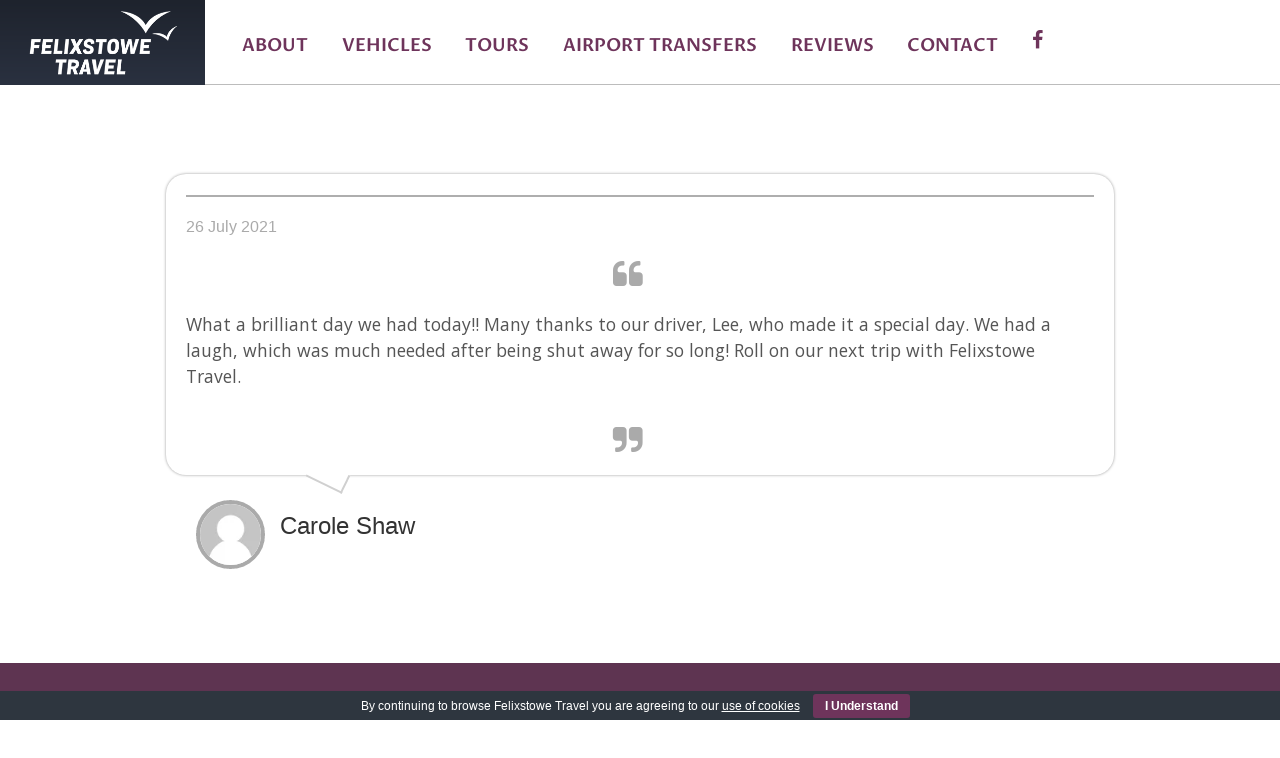

--- FILE ---
content_type: text/html; charset=UTF-8
request_url: https://felixstowetravel.com/testimonial/a-brilliant-day-at-downton-abbey/
body_size: 15584
content:
<!DOCTYPE html>
<html lang="en-GB">
<head>
	<meta charset="UTF-8">
	<link rel="profile" href="http://gmpg.org/xfn/11">	
	<meta name="viewport" content="width=device-width, initial-scale=1, shrink-to-fit=no">
	
	<link rel="apple-touch-icon" sizes="57x57" href="https://felixstowetravel.com/wp-content/themes/felixstowetravel-web/src/images/icons/apple-icon-57x57.png">
		<link rel="apple-touch-icon" sizes="60x60" href="https://felixstowetravel.com/wp-content/themes/felixstowetravel-web/src/images/icons/apple-icon-60x60.png">
		<link rel="apple-touch-icon" sizes="72x72" href="https://felixstowetravel.com/wp-content/themes/felixstowetravel-web/src/images/icons/apple-icon-72x72.png">
		<link rel="apple-touch-icon" sizes="76x76" href="https://felixstowetravel.com/wp-content/themes/felixstowetravel-web/src/images/icons/apple-icon-76x76.png">
		<link rel="apple-touch-icon" sizes="114x114" href="https://felixstowetravel.com/wp-content/themes/felixstowetravel-web/src/images/icons/apple-icon-114x114.png">
		<link rel="apple-touch-icon" sizes="120x120" href="https://felixstowetravel.com/wp-content/themes/felixstowetravel-web/src/images/icons/apple-icon-120x120.png">
		<link rel="apple-touch-icon" sizes="144x144" href="https://felixstowetravel.com/wp-content/themes/felixstowetravel-web/src/images/icons/apple-icon-144x144.png">
		<link rel="apple-touch-icon" sizes="152x152" href="https://felixstowetravel.com/wp-content/themes/felixstowetravel-web/src/images/icons/apple-icon-152x152.png">
		<link rel="apple-touch-icon" sizes="180x180" href="https://felixstowetravel.com/wp-content/themes/felixstowetravel-web/src/images/icons/apple-icon-180x180.png">
		<link rel="icon" type="image/png" sizes="192x192"  href="https://felixstowetravel.com/wp-content/themes/felixstowetravel-web/src/images/icons/android-icon-192x192.png">
		<link rel="icon" type="image/png" sizes="32x32" href="https://felixstowetravel.com/wp-content/themes/felixstowetravel-web/src/images/icons/favicon-32x32.png">
		<link rel="icon" type="image/png" sizes="96x96" href="https://felixstowetravel.com/wp-content/themes/felixstowetravel-web/src/images/icons/favicon-96x96.png">
		<link rel="icon" type="image/png" sizes="16x16" href="https://felixstowetravel.com/wp-content/themes/felixstowetravel-web/src/images/icons/favicon-16x16.png">
		<link rel="manifest" href="https://felixstowetravel.com/wp-content/themes/felixstowetravel-web/src/images/icons/manifest.json">
		<meta name="msapplication-TileColor" content="#000000">
		<meta name="msapplication-TileImage" content="https://felixstowetravel.com/wp-content/themes/felixstowetravel-web/src/images/icons/ms-icon-144x144.png">
		<meta name="theme-color" content="#000000">
	
	
	<link href="https://fonts.googleapis.com/css2?family=Open+Sans:wght@400;700&display=swap" rel="stylesheet">
	<link href="https://fonts.googleapis.com/css2?family=Proza+Libre:ital,wght@0,600;1,600;1,700&display=swap" rel="stylesheet">
	
	<script src="https://kit.fontawesome.com/f5eb5a5d07.js" crossorigin="anonymous"></script>
	
	<!-- Google Tag Manager -->
	<script>(function(w,d,s,l,i){w[l]=w[l]||[];w[l].push({'gtm.start':
	new Date().getTime(),event:'gtm.js'});var f=d.getElementsByTagName(s)[0],
	j=d.createElement(s),dl=l!='dataLayer'?'&l='+l:'';j.async=true;j.src=
	'https://www.googletagmanager.com/gtm.js?id='+i+dl;f.parentNode.insertBefore(j,f);
	})(window,document,'script','dataLayer','GTM-N39N3T9');</script>
	<!-- End Google Tag Manager -->
	
	<script data-cfasync="false" data-no-defer="1" data-no-minify="1" data-no-optimize="1">var ewww_webp_supported=!1;function check_webp_feature(A,e){var w;e=void 0!==e?e:function(){},ewww_webp_supported?e(ewww_webp_supported):((w=new Image).onload=function(){ewww_webp_supported=0<w.width&&0<w.height,e&&e(ewww_webp_supported)},w.onerror=function(){e&&e(!1)},w.src="data:image/webp;base64,"+{alpha:"UklGRkoAAABXRUJQVlA4WAoAAAAQAAAAAAAAAAAAQUxQSAwAAAARBxAR/Q9ERP8DAABWUDggGAAAABQBAJ0BKgEAAQAAAP4AAA3AAP7mtQAAAA=="}[A])}check_webp_feature("alpha");</script><script data-cfasync="false" data-no-defer="1" data-no-minify="1" data-no-optimize="1">var Arrive=function(c,w){"use strict";if(c.MutationObserver&&"undefined"!=typeof HTMLElement){var r,a=0,u=(r=HTMLElement.prototype.matches||HTMLElement.prototype.webkitMatchesSelector||HTMLElement.prototype.mozMatchesSelector||HTMLElement.prototype.msMatchesSelector,{matchesSelector:function(e,t){return e instanceof HTMLElement&&r.call(e,t)},addMethod:function(e,t,r){var a=e[t];e[t]=function(){return r.length==arguments.length?r.apply(this,arguments):"function"==typeof a?a.apply(this,arguments):void 0}},callCallbacks:function(e,t){t&&t.options.onceOnly&&1==t.firedElems.length&&(e=[e[0]]);for(var r,a=0;r=e[a];a++)r&&r.callback&&r.callback.call(r.elem,r.elem);t&&t.options.onceOnly&&1==t.firedElems.length&&t.me.unbindEventWithSelectorAndCallback.call(t.target,t.selector,t.callback)},checkChildNodesRecursively:function(e,t,r,a){for(var i,n=0;i=e[n];n++)r(i,t,a)&&a.push({callback:t.callback,elem:i}),0<i.childNodes.length&&u.checkChildNodesRecursively(i.childNodes,t,r,a)},mergeArrays:function(e,t){var r,a={};for(r in e)e.hasOwnProperty(r)&&(a[r]=e[r]);for(r in t)t.hasOwnProperty(r)&&(a[r]=t[r]);return a},toElementsArray:function(e){return e=void 0!==e&&("number"!=typeof e.length||e===c)?[e]:e}}),e=(l.prototype.addEvent=function(e,t,r,a){a={target:e,selector:t,options:r,callback:a,firedElems:[]};return this._beforeAdding&&this._beforeAdding(a),this._eventsBucket.push(a),a},l.prototype.removeEvent=function(e){for(var t,r=this._eventsBucket.length-1;t=this._eventsBucket[r];r--)e(t)&&(this._beforeRemoving&&this._beforeRemoving(t),(t=this._eventsBucket.splice(r,1))&&t.length&&(t[0].callback=null))},l.prototype.beforeAdding=function(e){this._beforeAdding=e},l.prototype.beforeRemoving=function(e){this._beforeRemoving=e},l),t=function(i,n){var o=new e,l=this,s={fireOnAttributesModification:!1};return o.beforeAdding(function(t){var e=t.target;e!==c.document&&e!==c||(e=document.getElementsByTagName("html")[0]);var r=new MutationObserver(function(e){n.call(this,e,t)}),a=i(t.options);r.observe(e,a),t.observer=r,t.me=l}),o.beforeRemoving(function(e){e.observer.disconnect()}),this.bindEvent=function(e,t,r){t=u.mergeArrays(s,t);for(var a=u.toElementsArray(this),i=0;i<a.length;i++)o.addEvent(a[i],e,t,r)},this.unbindEvent=function(){var r=u.toElementsArray(this);o.removeEvent(function(e){for(var t=0;t<r.length;t++)if(this===w||e.target===r[t])return!0;return!1})},this.unbindEventWithSelectorOrCallback=function(r){var a=u.toElementsArray(this),i=r,e="function"==typeof r?function(e){for(var t=0;t<a.length;t++)if((this===w||e.target===a[t])&&e.callback===i)return!0;return!1}:function(e){for(var t=0;t<a.length;t++)if((this===w||e.target===a[t])&&e.selector===r)return!0;return!1};o.removeEvent(e)},this.unbindEventWithSelectorAndCallback=function(r,a){var i=u.toElementsArray(this);o.removeEvent(function(e){for(var t=0;t<i.length;t++)if((this===w||e.target===i[t])&&e.selector===r&&e.callback===a)return!0;return!1})},this},i=new function(){var s={fireOnAttributesModification:!1,onceOnly:!1,existing:!1};function n(e,t,r){return!(!u.matchesSelector(e,t.selector)||(e._id===w&&(e._id=a++),-1!=t.firedElems.indexOf(e._id)))&&(t.firedElems.push(e._id),!0)}var c=(i=new t(function(e){var t={attributes:!1,childList:!0,subtree:!0};return e.fireOnAttributesModification&&(t.attributes=!0),t},function(e,i){e.forEach(function(e){var t=e.addedNodes,r=e.target,a=[];null!==t&&0<t.length?u.checkChildNodesRecursively(t,i,n,a):"attributes"===e.type&&n(r,i)&&a.push({callback:i.callback,elem:r}),u.callCallbacks(a,i)})})).bindEvent;return i.bindEvent=function(e,t,r){t=void 0===r?(r=t,s):u.mergeArrays(s,t);var a=u.toElementsArray(this);if(t.existing){for(var i=[],n=0;n<a.length;n++)for(var o=a[n].querySelectorAll(e),l=0;l<o.length;l++)i.push({callback:r,elem:o[l]});if(t.onceOnly&&i.length)return r.call(i[0].elem,i[0].elem);setTimeout(u.callCallbacks,1,i)}c.call(this,e,t,r)},i},o=new function(){var a={};function i(e,t){return u.matchesSelector(e,t.selector)}var n=(o=new t(function(){return{childList:!0,subtree:!0}},function(e,r){e.forEach(function(e){var t=e.removedNodes,e=[];null!==t&&0<t.length&&u.checkChildNodesRecursively(t,r,i,e),u.callCallbacks(e,r)})})).bindEvent;return o.bindEvent=function(e,t,r){t=void 0===r?(r=t,a):u.mergeArrays(a,t),n.call(this,e,t,r)},o};d(HTMLElement.prototype),d(NodeList.prototype),d(HTMLCollection.prototype),d(HTMLDocument.prototype),d(Window.prototype);var n={};return s(i,n,"unbindAllArrive"),s(o,n,"unbindAllLeave"),n}function l(){this._eventsBucket=[],this._beforeAdding=null,this._beforeRemoving=null}function s(e,t,r){u.addMethod(t,r,e.unbindEvent),u.addMethod(t,r,e.unbindEventWithSelectorOrCallback),u.addMethod(t,r,e.unbindEventWithSelectorAndCallback)}function d(e){e.arrive=i.bindEvent,s(i,e,"unbindArrive"),e.leave=o.bindEvent,s(o,e,"unbindLeave")}}(window,void 0),ewww_webp_supported=!1;function check_webp_feature(e,t){var r;ewww_webp_supported?t(ewww_webp_supported):((r=new Image).onload=function(){ewww_webp_supported=0<r.width&&0<r.height,t(ewww_webp_supported)},r.onerror=function(){t(!1)},r.src="data:image/webp;base64,"+{alpha:"UklGRkoAAABXRUJQVlA4WAoAAAAQAAAAAAAAAAAAQUxQSAwAAAARBxAR/Q9ERP8DAABWUDggGAAAABQBAJ0BKgEAAQAAAP4AAA3AAP7mtQAAAA==",animation:"UklGRlIAAABXRUJQVlA4WAoAAAASAAAAAAAAAAAAQU5JTQYAAAD/////AABBTk1GJgAAAAAAAAAAAAAAAAAAAGQAAABWUDhMDQAAAC8AAAAQBxAREYiI/gcA"}[e])}function ewwwLoadImages(e){if(e){for(var t=document.querySelectorAll(".batch-image img, .image-wrapper a, .ngg-pro-masonry-item a, .ngg-galleria-offscreen-seo-wrapper a"),r=0,a=t.length;r<a;r++)ewwwAttr(t[r],"data-src",t[r].getAttribute("data-webp")),ewwwAttr(t[r],"data-thumbnail",t[r].getAttribute("data-webp-thumbnail"));for(var i=document.querySelectorAll("div.woocommerce-product-gallery__image"),r=0,a=i.length;r<a;r++)ewwwAttr(i[r],"data-thumb",i[r].getAttribute("data-webp-thumb"))}for(var n=document.querySelectorAll("video"),r=0,a=n.length;r<a;r++)ewwwAttr(n[r],"poster",e?n[r].getAttribute("data-poster-webp"):n[r].getAttribute("data-poster-image"));for(var o,l=document.querySelectorAll("img.ewww_webp_lazy_load"),r=0,a=l.length;r<a;r++)e&&(ewwwAttr(l[r],"data-lazy-srcset",l[r].getAttribute("data-lazy-srcset-webp")),ewwwAttr(l[r],"data-srcset",l[r].getAttribute("data-srcset-webp")),ewwwAttr(l[r],"data-lazy-src",l[r].getAttribute("data-lazy-src-webp")),ewwwAttr(l[r],"data-src",l[r].getAttribute("data-src-webp")),ewwwAttr(l[r],"data-orig-file",l[r].getAttribute("data-webp-orig-file")),ewwwAttr(l[r],"data-medium-file",l[r].getAttribute("data-webp-medium-file")),ewwwAttr(l[r],"data-large-file",l[r].getAttribute("data-webp-large-file")),null!=(o=l[r].getAttribute("srcset"))&&!1!==o&&o.includes("R0lGOD")&&ewwwAttr(l[r],"src",l[r].getAttribute("data-lazy-src-webp"))),l[r].className=l[r].className.replace(/\bewww_webp_lazy_load\b/,"");for(var s=document.querySelectorAll(".ewww_webp"),r=0,a=s.length;r<a;r++)e?(ewwwAttr(s[r],"srcset",s[r].getAttribute("data-srcset-webp")),ewwwAttr(s[r],"src",s[r].getAttribute("data-src-webp")),ewwwAttr(s[r],"data-orig-file",s[r].getAttribute("data-webp-orig-file")),ewwwAttr(s[r],"data-medium-file",s[r].getAttribute("data-webp-medium-file")),ewwwAttr(s[r],"data-large-file",s[r].getAttribute("data-webp-large-file")),ewwwAttr(s[r],"data-large_image",s[r].getAttribute("data-webp-large_image")),ewwwAttr(s[r],"data-src",s[r].getAttribute("data-webp-src"))):(ewwwAttr(s[r],"srcset",s[r].getAttribute("data-srcset-img")),ewwwAttr(s[r],"src",s[r].getAttribute("data-src-img"))),s[r].className=s[r].className.replace(/\bewww_webp\b/,"ewww_webp_loaded");window.jQuery&&jQuery.fn.isotope&&jQuery.fn.imagesLoaded&&(jQuery(".fusion-posts-container-infinite").imagesLoaded(function(){jQuery(".fusion-posts-container-infinite").hasClass("isotope")&&jQuery(".fusion-posts-container-infinite").isotope()}),jQuery(".fusion-portfolio:not(.fusion-recent-works) .fusion-portfolio-wrapper").imagesLoaded(function(){jQuery(".fusion-portfolio:not(.fusion-recent-works) .fusion-portfolio-wrapper").isotope()}))}function ewwwWebPInit(e){ewwwLoadImages(e),ewwwNggLoadGalleries(e),document.arrive(".ewww_webp",function(){ewwwLoadImages(e)}),document.arrive(".ewww_webp_lazy_load",function(){ewwwLoadImages(e)}),document.arrive("videos",function(){ewwwLoadImages(e)}),"loading"==document.readyState?document.addEventListener("DOMContentLoaded",ewwwJSONParserInit):("undefined"!=typeof galleries&&ewwwNggParseGalleries(e),ewwwWooParseVariations(e))}function ewwwAttr(e,t,r){null!=r&&!1!==r&&e.setAttribute(t,r)}function ewwwJSONParserInit(){"undefined"!=typeof galleries&&check_webp_feature("alpha",ewwwNggParseGalleries),check_webp_feature("alpha",ewwwWooParseVariations)}function ewwwWooParseVariations(e){if(e)for(var t=document.querySelectorAll("form.variations_form"),r=0,a=t.length;r<a;r++){var i=t[r].getAttribute("data-product_variations"),n=!1;try{for(var o in i=JSON.parse(i))void 0!==i[o]&&void 0!==i[o].image&&(void 0!==i[o].image.src_webp&&(i[o].image.src=i[o].image.src_webp,n=!0),void 0!==i[o].image.srcset_webp&&(i[o].image.srcset=i[o].image.srcset_webp,n=!0),void 0!==i[o].image.full_src_webp&&(i[o].image.full_src=i[o].image.full_src_webp,n=!0),void 0!==i[o].image.gallery_thumbnail_src_webp&&(i[o].image.gallery_thumbnail_src=i[o].image.gallery_thumbnail_src_webp,n=!0),void 0!==i[o].image.thumb_src_webp&&(i[o].image.thumb_src=i[o].image.thumb_src_webp,n=!0));n&&ewwwAttr(t[r],"data-product_variations",JSON.stringify(i))}catch(e){}}}function ewwwNggParseGalleries(e){if(e)for(var t in galleries){var r=galleries[t];galleries[t].images_list=ewwwNggParseImageList(r.images_list)}}function ewwwNggLoadGalleries(e){e&&document.addEventListener("ngg.galleria.themeadded",function(e,t){window.ngg_galleria._create_backup=window.ngg_galleria.create,window.ngg_galleria.create=function(e,t){var r=$(e).data("id");return galleries["gallery_"+r].images_list=ewwwNggParseImageList(galleries["gallery_"+r].images_list),window.ngg_galleria._create_backup(e,t)}})}function ewwwNggParseImageList(e){for(var t in e){var r=e[t];if(void 0!==r["image-webp"]&&(e[t].image=r["image-webp"],delete e[t]["image-webp"]),void 0!==r["thumb-webp"]&&(e[t].thumb=r["thumb-webp"],delete e[t]["thumb-webp"]),void 0!==r.full_image_webp&&(e[t].full_image=r.full_image_webp,delete e[t].full_image_webp),void 0!==r.srcsets)for(var a in r.srcsets)nggSrcset=r.srcsets[a],void 0!==r.srcsets[a+"-webp"]&&(e[t].srcsets[a]=r.srcsets[a+"-webp"],delete e[t].srcsets[a+"-webp"]);if(void 0!==r.full_srcsets)for(var i in r.full_srcsets)nggFSrcset=r.full_srcsets[i],void 0!==r.full_srcsets[i+"-webp"]&&(e[t].full_srcsets[i]=r.full_srcsets[i+"-webp"],delete e[t].full_srcsets[i+"-webp"])}return e}check_webp_feature("alpha",ewwwWebPInit);</script><meta name='robots' content='index, follow, max-image-preview:large, max-snippet:-1, max-video-preview:-1' />

	<!-- This site is optimized with the Yoast SEO plugin v24.8 - https://yoast.com/wordpress/plugins/seo/ -->
	<title>A brilliant day at Downton Abbey - Felixstowe Travel</title>
	<link rel="canonical" href="https://felixstowetravel.com/testimonial/a-brilliant-day-at-downton-abbey/" />
	<meta property="og:locale" content="en_GB" />
	<meta property="og:type" content="article" />
	<meta property="og:title" content="A brilliant day at Downton Abbey - Felixstowe Travel" />
	<meta property="og:description" content="26 July 2021 What a brilliant day we had today!! Many thanks to our driver, Lee, who made it a&hellip;" />
	<meta property="og:url" content="https://felixstowetravel.com/testimonial/a-brilliant-day-at-downton-abbey/" />
	<meta property="og:site_name" content="Felixstowe Travel" />
	<meta property="article:publisher" content="https://www.facebook.com/felixstowetravel" />
	<meta property="article:modified_time" content="2021-07-29T12:33:15+00:00" />
	<meta name="twitter:card" content="summary_large_image" />
	<meta name="twitter:site" content="@FXOTravel" />
	<meta name="twitter:label1" content="Estimated reading time" />
	<meta name="twitter:data1" content="1 minute" />
	<script type="application/ld+json" class="yoast-schema-graph">{"@context":"https://schema.org","@graph":[{"@type":"WebPage","@id":"https://felixstowetravel.com/testimonial/a-brilliant-day-at-downton-abbey/","url":"https://felixstowetravel.com/testimonial/a-brilliant-day-at-downton-abbey/","name":"A brilliant day at Downton Abbey - Felixstowe Travel","isPartOf":{"@id":"https://www.felixstowetravel.com/#website"},"datePublished":"2021-07-26T12:31:32+00:00","dateModified":"2021-07-29T12:33:15+00:00","breadcrumb":{"@id":"https://felixstowetravel.com/testimonial/a-brilliant-day-at-downton-abbey/#breadcrumb"},"inLanguage":"en-GB","potentialAction":[{"@type":"ReadAction","target":["https://felixstowetravel.com/testimonial/a-brilliant-day-at-downton-abbey/"]}]},{"@type":"BreadcrumbList","@id":"https://felixstowetravel.com/testimonial/a-brilliant-day-at-downton-abbey/#breadcrumb","itemListElement":[{"@type":"ListItem","position":1,"name":"Home","item":"https://www.felixstowetravel.com/"},{"@type":"ListItem","position":2,"name":"A brilliant day at Downton Abbey"}]},{"@type":"WebSite","@id":"https://www.felixstowetravel.com/#website","url":"https://www.felixstowetravel.com/","name":"Felixstowe Travel","description":"CoachHire Felixstowe, Woodbridge &amp; Ipswich","publisher":{"@id":"https://www.felixstowetravel.com/#organization"},"potentialAction":[{"@type":"SearchAction","target":{"@type":"EntryPoint","urlTemplate":"https://www.felixstowetravel.com/?s={search_term_string}"},"query-input":{"@type":"PropertyValueSpecification","valueRequired":true,"valueName":"search_term_string"}}],"inLanguage":"en-GB"},{"@type":"Organization","@id":"https://www.felixstowetravel.com/#organization","name":"Felixstowe Travel","url":"https://www.felixstowetravel.com/","logo":{"@type":"ImageObject","inLanguage":"en-GB","@id":"https://www.felixstowetravel.com/#/schema/logo/image/","url":"http://felixstowetravel.com/wp-content/uploads/2020/10/FelixstoweTravel.jpg","contentUrl":"http://felixstowetravel.com/wp-content/uploads/2020/10/FelixstoweTravel.jpg","width":1444,"height":684,"caption":"Felixstowe Travel"},"image":{"@id":"https://www.felixstowetravel.com/#/schema/logo/image/"},"sameAs":["https://www.facebook.com/felixstowetravel","https://x.com/FXOTravel"]}]}</script>
	<!-- / Yoast SEO plugin. -->


<link rel="alternate" type="application/rss+xml" title="Felixstowe Travel &raquo; Feed" href="https://felixstowetravel.com/feed/" />
<link rel="alternate" type="application/rss+xml" title="Felixstowe Travel &raquo; Comments Feed" href="https://felixstowetravel.com/comments/feed/" />
<script>
window._wpemojiSettings = {"baseUrl":"https:\/\/s.w.org\/images\/core\/emoji\/15.0.3\/72x72\/","ext":".png","svgUrl":"https:\/\/s.w.org\/images\/core\/emoji\/15.0.3\/svg\/","svgExt":".svg","source":{"concatemoji":"https:\/\/felixstowetravel.com\/wp-includes\/js\/wp-emoji-release.min.js?ver=6.6.4"}};
/*! This file is auto-generated */
!function(i,n){var o,s,e;function c(e){try{var t={supportTests:e,timestamp:(new Date).valueOf()};sessionStorage.setItem(o,JSON.stringify(t))}catch(e){}}function p(e,t,n){e.clearRect(0,0,e.canvas.width,e.canvas.height),e.fillText(t,0,0);var t=new Uint32Array(e.getImageData(0,0,e.canvas.width,e.canvas.height).data),r=(e.clearRect(0,0,e.canvas.width,e.canvas.height),e.fillText(n,0,0),new Uint32Array(e.getImageData(0,0,e.canvas.width,e.canvas.height).data));return t.every(function(e,t){return e===r[t]})}function u(e,t,n){switch(t){case"flag":return n(e,"\ud83c\udff3\ufe0f\u200d\u26a7\ufe0f","\ud83c\udff3\ufe0f\u200b\u26a7\ufe0f")?!1:!n(e,"\ud83c\uddfa\ud83c\uddf3","\ud83c\uddfa\u200b\ud83c\uddf3")&&!n(e,"\ud83c\udff4\udb40\udc67\udb40\udc62\udb40\udc65\udb40\udc6e\udb40\udc67\udb40\udc7f","\ud83c\udff4\u200b\udb40\udc67\u200b\udb40\udc62\u200b\udb40\udc65\u200b\udb40\udc6e\u200b\udb40\udc67\u200b\udb40\udc7f");case"emoji":return!n(e,"\ud83d\udc26\u200d\u2b1b","\ud83d\udc26\u200b\u2b1b")}return!1}function f(e,t,n){var r="undefined"!=typeof WorkerGlobalScope&&self instanceof WorkerGlobalScope?new OffscreenCanvas(300,150):i.createElement("canvas"),a=r.getContext("2d",{willReadFrequently:!0}),o=(a.textBaseline="top",a.font="600 32px Arial",{});return e.forEach(function(e){o[e]=t(a,e,n)}),o}function t(e){var t=i.createElement("script");t.src=e,t.defer=!0,i.head.appendChild(t)}"undefined"!=typeof Promise&&(o="wpEmojiSettingsSupports",s=["flag","emoji"],n.supports={everything:!0,everythingExceptFlag:!0},e=new Promise(function(e){i.addEventListener("DOMContentLoaded",e,{once:!0})}),new Promise(function(t){var n=function(){try{var e=JSON.parse(sessionStorage.getItem(o));if("object"==typeof e&&"number"==typeof e.timestamp&&(new Date).valueOf()<e.timestamp+604800&&"object"==typeof e.supportTests)return e.supportTests}catch(e){}return null}();if(!n){if("undefined"!=typeof Worker&&"undefined"!=typeof OffscreenCanvas&&"undefined"!=typeof URL&&URL.createObjectURL&&"undefined"!=typeof Blob)try{var e="postMessage("+f.toString()+"("+[JSON.stringify(s),u.toString(),p.toString()].join(",")+"));",r=new Blob([e],{type:"text/javascript"}),a=new Worker(URL.createObjectURL(r),{name:"wpTestEmojiSupports"});return void(a.onmessage=function(e){c(n=e.data),a.terminate(),t(n)})}catch(e){}c(n=f(s,u,p))}t(n)}).then(function(e){for(var t in e)n.supports[t]=e[t],n.supports.everything=n.supports.everything&&n.supports[t],"flag"!==t&&(n.supports.everythingExceptFlag=n.supports.everythingExceptFlag&&n.supports[t]);n.supports.everythingExceptFlag=n.supports.everythingExceptFlag&&!n.supports.flag,n.DOMReady=!1,n.readyCallback=function(){n.DOMReady=!0}}).then(function(){return e}).then(function(){var e;n.supports.everything||(n.readyCallback(),(e=n.source||{}).concatemoji?t(e.concatemoji):e.wpemoji&&e.twemoji&&(t(e.twemoji),t(e.wpemoji)))}))}((window,document),window._wpemojiSettings);
</script>

<style id='wp-emoji-styles-inline-css'>

	img.wp-smiley, img.emoji {
		display: inline !important;
		border: none !important;
		box-shadow: none !important;
		height: 1em !important;
		width: 1em !important;
		margin: 0 0.07em !important;
		vertical-align: -0.1em !important;
		background: none !important;
		padding: 0 !important;
	}
</style>
<link rel='stylesheet' id='wp-block-library-css' href='https://felixstowetravel.com/wp-includes/css/dist/block-library/style.min.css?ver=6.6.4' media='all' />
<link rel='stylesheet' id='single-testimonial-block-css' href='https://felixstowetravel.com/wp-content/plugins/easy-testimonials/blocks/single-testimonial/style.css?ver=1678413025' media='all' />
<link rel='stylesheet' id='random-testimonial-block-css' href='https://felixstowetravel.com/wp-content/plugins/easy-testimonials/blocks/random-testimonial/style.css?ver=1678413025' media='all' />
<link rel='stylesheet' id='testimonials-list-block-css' href='https://felixstowetravel.com/wp-content/plugins/easy-testimonials/blocks/testimonials-list/style.css?ver=1678413025' media='all' />
<link rel='stylesheet' id='testimonials-cycle-block-css' href='https://felixstowetravel.com/wp-content/plugins/easy-testimonials/blocks/testimonials-cycle/style.css?ver=1678413025' media='all' />
<link rel='stylesheet' id='testimonials-grid-block-css' href='https://felixstowetravel.com/wp-content/plugins/easy-testimonials/blocks/testimonials-grid/style.css?ver=1678413025' media='all' />
<style id='classic-theme-styles-inline-css'>
/*! This file is auto-generated */
.wp-block-button__link{color:#fff;background-color:#32373c;border-radius:9999px;box-shadow:none;text-decoration:none;padding:calc(.667em + 2px) calc(1.333em + 2px);font-size:1.125em}.wp-block-file__button{background:#32373c;color:#fff;text-decoration:none}
</style>
<style id='global-styles-inline-css'>
:root{--wp--preset--aspect-ratio--square: 1;--wp--preset--aspect-ratio--4-3: 4/3;--wp--preset--aspect-ratio--3-4: 3/4;--wp--preset--aspect-ratio--3-2: 3/2;--wp--preset--aspect-ratio--2-3: 2/3;--wp--preset--aspect-ratio--16-9: 16/9;--wp--preset--aspect-ratio--9-16: 9/16;--wp--preset--color--black: #000000;--wp--preset--color--cyan-bluish-gray: #abb8c3;--wp--preset--color--white: #ffffff;--wp--preset--color--pale-pink: #f78da7;--wp--preset--color--vivid-red: #cf2e2e;--wp--preset--color--luminous-vivid-orange: #ff6900;--wp--preset--color--luminous-vivid-amber: #fcb900;--wp--preset--color--light-green-cyan: #7bdcb5;--wp--preset--color--vivid-green-cyan: #00d084;--wp--preset--color--pale-cyan-blue: #8ed1fc;--wp--preset--color--vivid-cyan-blue: #0693e3;--wp--preset--color--vivid-purple: #9b51e0;--wp--preset--gradient--vivid-cyan-blue-to-vivid-purple: linear-gradient(135deg,rgba(6,147,227,1) 0%,rgb(155,81,224) 100%);--wp--preset--gradient--light-green-cyan-to-vivid-green-cyan: linear-gradient(135deg,rgb(122,220,180) 0%,rgb(0,208,130) 100%);--wp--preset--gradient--luminous-vivid-amber-to-luminous-vivid-orange: linear-gradient(135deg,rgba(252,185,0,1) 0%,rgba(255,105,0,1) 100%);--wp--preset--gradient--luminous-vivid-orange-to-vivid-red: linear-gradient(135deg,rgba(255,105,0,1) 0%,rgb(207,46,46) 100%);--wp--preset--gradient--very-light-gray-to-cyan-bluish-gray: linear-gradient(135deg,rgb(238,238,238) 0%,rgb(169,184,195) 100%);--wp--preset--gradient--cool-to-warm-spectrum: linear-gradient(135deg,rgb(74,234,220) 0%,rgb(151,120,209) 20%,rgb(207,42,186) 40%,rgb(238,44,130) 60%,rgb(251,105,98) 80%,rgb(254,248,76) 100%);--wp--preset--gradient--blush-light-purple: linear-gradient(135deg,rgb(255,206,236) 0%,rgb(152,150,240) 100%);--wp--preset--gradient--blush-bordeaux: linear-gradient(135deg,rgb(254,205,165) 0%,rgb(254,45,45) 50%,rgb(107,0,62) 100%);--wp--preset--gradient--luminous-dusk: linear-gradient(135deg,rgb(255,203,112) 0%,rgb(199,81,192) 50%,rgb(65,88,208) 100%);--wp--preset--gradient--pale-ocean: linear-gradient(135deg,rgb(255,245,203) 0%,rgb(182,227,212) 50%,rgb(51,167,181) 100%);--wp--preset--gradient--electric-grass: linear-gradient(135deg,rgb(202,248,128) 0%,rgb(113,206,126) 100%);--wp--preset--gradient--midnight: linear-gradient(135deg,rgb(2,3,129) 0%,rgb(40,116,252) 100%);--wp--preset--font-size--small: 13px;--wp--preset--font-size--medium: 20px;--wp--preset--font-size--large: 36px;--wp--preset--font-size--x-large: 42px;--wp--preset--spacing--20: 0.44rem;--wp--preset--spacing--30: 0.67rem;--wp--preset--spacing--40: 1rem;--wp--preset--spacing--50: 1.5rem;--wp--preset--spacing--60: 2.25rem;--wp--preset--spacing--70: 3.38rem;--wp--preset--spacing--80: 5.06rem;--wp--preset--shadow--natural: 6px 6px 9px rgba(0, 0, 0, 0.2);--wp--preset--shadow--deep: 12px 12px 50px rgba(0, 0, 0, 0.4);--wp--preset--shadow--sharp: 6px 6px 0px rgba(0, 0, 0, 0.2);--wp--preset--shadow--outlined: 6px 6px 0px -3px rgba(255, 255, 255, 1), 6px 6px rgba(0, 0, 0, 1);--wp--preset--shadow--crisp: 6px 6px 0px rgba(0, 0, 0, 1);}:where(.is-layout-flex){gap: 0.5em;}:where(.is-layout-grid){gap: 0.5em;}body .is-layout-flex{display: flex;}.is-layout-flex{flex-wrap: wrap;align-items: center;}.is-layout-flex > :is(*, div){margin: 0;}body .is-layout-grid{display: grid;}.is-layout-grid > :is(*, div){margin: 0;}:where(.wp-block-columns.is-layout-flex){gap: 2em;}:where(.wp-block-columns.is-layout-grid){gap: 2em;}:where(.wp-block-post-template.is-layout-flex){gap: 1.25em;}:where(.wp-block-post-template.is-layout-grid){gap: 1.25em;}.has-black-color{color: var(--wp--preset--color--black) !important;}.has-cyan-bluish-gray-color{color: var(--wp--preset--color--cyan-bluish-gray) !important;}.has-white-color{color: var(--wp--preset--color--white) !important;}.has-pale-pink-color{color: var(--wp--preset--color--pale-pink) !important;}.has-vivid-red-color{color: var(--wp--preset--color--vivid-red) !important;}.has-luminous-vivid-orange-color{color: var(--wp--preset--color--luminous-vivid-orange) !important;}.has-luminous-vivid-amber-color{color: var(--wp--preset--color--luminous-vivid-amber) !important;}.has-light-green-cyan-color{color: var(--wp--preset--color--light-green-cyan) !important;}.has-vivid-green-cyan-color{color: var(--wp--preset--color--vivid-green-cyan) !important;}.has-pale-cyan-blue-color{color: var(--wp--preset--color--pale-cyan-blue) !important;}.has-vivid-cyan-blue-color{color: var(--wp--preset--color--vivid-cyan-blue) !important;}.has-vivid-purple-color{color: var(--wp--preset--color--vivid-purple) !important;}.has-black-background-color{background-color: var(--wp--preset--color--black) !important;}.has-cyan-bluish-gray-background-color{background-color: var(--wp--preset--color--cyan-bluish-gray) !important;}.has-white-background-color{background-color: var(--wp--preset--color--white) !important;}.has-pale-pink-background-color{background-color: var(--wp--preset--color--pale-pink) !important;}.has-vivid-red-background-color{background-color: var(--wp--preset--color--vivid-red) !important;}.has-luminous-vivid-orange-background-color{background-color: var(--wp--preset--color--luminous-vivid-orange) !important;}.has-luminous-vivid-amber-background-color{background-color: var(--wp--preset--color--luminous-vivid-amber) !important;}.has-light-green-cyan-background-color{background-color: var(--wp--preset--color--light-green-cyan) !important;}.has-vivid-green-cyan-background-color{background-color: var(--wp--preset--color--vivid-green-cyan) !important;}.has-pale-cyan-blue-background-color{background-color: var(--wp--preset--color--pale-cyan-blue) !important;}.has-vivid-cyan-blue-background-color{background-color: var(--wp--preset--color--vivid-cyan-blue) !important;}.has-vivid-purple-background-color{background-color: var(--wp--preset--color--vivid-purple) !important;}.has-black-border-color{border-color: var(--wp--preset--color--black) !important;}.has-cyan-bluish-gray-border-color{border-color: var(--wp--preset--color--cyan-bluish-gray) !important;}.has-white-border-color{border-color: var(--wp--preset--color--white) !important;}.has-pale-pink-border-color{border-color: var(--wp--preset--color--pale-pink) !important;}.has-vivid-red-border-color{border-color: var(--wp--preset--color--vivid-red) !important;}.has-luminous-vivid-orange-border-color{border-color: var(--wp--preset--color--luminous-vivid-orange) !important;}.has-luminous-vivid-amber-border-color{border-color: var(--wp--preset--color--luminous-vivid-amber) !important;}.has-light-green-cyan-border-color{border-color: var(--wp--preset--color--light-green-cyan) !important;}.has-vivid-green-cyan-border-color{border-color: var(--wp--preset--color--vivid-green-cyan) !important;}.has-pale-cyan-blue-border-color{border-color: var(--wp--preset--color--pale-cyan-blue) !important;}.has-vivid-cyan-blue-border-color{border-color: var(--wp--preset--color--vivid-cyan-blue) !important;}.has-vivid-purple-border-color{border-color: var(--wp--preset--color--vivid-purple) !important;}.has-vivid-cyan-blue-to-vivid-purple-gradient-background{background: var(--wp--preset--gradient--vivid-cyan-blue-to-vivid-purple) !important;}.has-light-green-cyan-to-vivid-green-cyan-gradient-background{background: var(--wp--preset--gradient--light-green-cyan-to-vivid-green-cyan) !important;}.has-luminous-vivid-amber-to-luminous-vivid-orange-gradient-background{background: var(--wp--preset--gradient--luminous-vivid-amber-to-luminous-vivid-orange) !important;}.has-luminous-vivid-orange-to-vivid-red-gradient-background{background: var(--wp--preset--gradient--luminous-vivid-orange-to-vivid-red) !important;}.has-very-light-gray-to-cyan-bluish-gray-gradient-background{background: var(--wp--preset--gradient--very-light-gray-to-cyan-bluish-gray) !important;}.has-cool-to-warm-spectrum-gradient-background{background: var(--wp--preset--gradient--cool-to-warm-spectrum) !important;}.has-blush-light-purple-gradient-background{background: var(--wp--preset--gradient--blush-light-purple) !important;}.has-blush-bordeaux-gradient-background{background: var(--wp--preset--gradient--blush-bordeaux) !important;}.has-luminous-dusk-gradient-background{background: var(--wp--preset--gradient--luminous-dusk) !important;}.has-pale-ocean-gradient-background{background: var(--wp--preset--gradient--pale-ocean) !important;}.has-electric-grass-gradient-background{background: var(--wp--preset--gradient--electric-grass) !important;}.has-midnight-gradient-background{background: var(--wp--preset--gradient--midnight) !important;}.has-small-font-size{font-size: var(--wp--preset--font-size--small) !important;}.has-medium-font-size{font-size: var(--wp--preset--font-size--medium) !important;}.has-large-font-size{font-size: var(--wp--preset--font-size--large) !important;}.has-x-large-font-size{font-size: var(--wp--preset--font-size--x-large) !important;}
:where(.wp-block-post-template.is-layout-flex){gap: 1.25em;}:where(.wp-block-post-template.is-layout-grid){gap: 1.25em;}
:where(.wp-block-columns.is-layout-flex){gap: 2em;}:where(.wp-block-columns.is-layout-grid){gap: 2em;}
:root :where(.wp-block-pullquote){font-size: 1.5em;line-height: 1.6;}
</style>
<link rel='stylesheet' id='cookie-bar-css-css' href='https://felixstowetravel.com/wp-content/plugins/cookie-bar/css/cookie-bar.css?ver=6.6.4' media='all' />
<link rel='stylesheet' id='easy_testimonial_style-css' href='https://felixstowetravel.com/wp-content/plugins/easy-testimonials/include/assets/css/style.css?ver=6.6.4' media='all' />
<link rel='stylesheet' id='understrap-styles-css' href='https://felixstowetravel.com/wp-content/themes/felixstowetravel-web/css/theme.min.css?ver=1.0.0.1601887300' media='all' />
<script src="https://felixstowetravel.com/wp-includes/js/jquery/jquery.min.js?ver=3.7.1" id="jquery-core-js"></script>
<script src="https://felixstowetravel.com/wp-includes/js/jquery/jquery-migrate.min.js?ver=3.4.1" id="jquery-migrate-js"></script>
<script src="https://felixstowetravel.com/wp-content/plugins/cookie-bar/js/cookie-bar.js?ver=1763722500" id="cookie-bar-js-js"></script>
<script id="easy-testimonials-reveal-js-extra">
var easy_testimonials_reveal = {"show_less_text":"Show Less"};
</script>
<script src="https://felixstowetravel.com/wp-content/plugins/easy-testimonials/include/assets/js/easy-testimonials-reveal.js?ver=6.6.4" id="easy-testimonials-reveal-js"></script>
<link rel="https://api.w.org/" href="https://felixstowetravel.com/wp-json/" /><link rel="alternate" title="JSON" type="application/json" href="https://felixstowetravel.com/wp-json/wp/v2/testimonial/15047" /><link rel="EditURI" type="application/rsd+xml" title="RSD" href="https://felixstowetravel.com/xmlrpc.php?rsd" />
<meta name="generator" content="WordPress 6.6.4" />
<link rel='shortlink' href='https://felixstowetravel.com/?p=15047' />
<link rel="alternate" title="oEmbed (JSON)" type="application/json+oembed" href="https://felixstowetravel.com/wp-json/oembed/1.0/embed?url=https%3A%2F%2Ffelixstowetravel.com%2Ftestimonial%2Fa-brilliant-day-at-downton-abbey%2F" />
<link rel="alternate" title="oEmbed (XML)" type="text/xml+oembed" href="https://felixstowetravel.com/wp-json/oembed/1.0/embed?url=https%3A%2F%2Ffelixstowetravel.com%2Ftestimonial%2Fa-brilliant-day-at-downton-abbey%2F&#038;format=xml" />
<style type="text/css" media="screen"></style><style type="text/css" media="screen">@media (max-width: 728px) {}</style><style type="text/css" media="screen">@media (max-width: 320px) {}</style><meta name="mobile-web-app-capable" content="yes">
<meta name="apple-mobile-web-app-capable" content="yes">
<meta name="apple-mobile-web-app-title" content="Felixstowe Travel - CoachHire Felixstowe, Woodbridge &amp; Ipswich">
<style>.recentcomments a{display:inline !important;padding:0 !important;margin:0 !important;}</style><noscript><style>.lazyload[data-src]{display:none !important;}</style></noscript><style>.lazyload{background-image:none !important;}.lazyload:before{background-image:none !important;}</style><style>.wp-block-gallery.is-cropped .blocks-gallery-item picture{height:100%;width:100%;}</style>
</head>

<body class="testimonial-template-default single single-testimonial postid-15047 wp-embed-responsive">
<script data-cfasync="false" data-no-defer="1" data-no-minify="1" data-no-optimize="1">if(typeof ewww_webp_supported==="undefined"){var ewww_webp_supported=!1}if(ewww_webp_supported){document.body.classList.add("webp-support")}</script>
	
<!-- Google Tag Manager (noscript) -->
<noscript><iframe src=https://www.googletagmanager.com/ns.html?id=GTM-N39N3T9
height="0" width="0" style="display:none;visibility:hidden"></iframe></noscript>
<!-- End Google Tag Manager (noscript) -->

	<!-- ******************* The Navbar Area ******************* -->
	<div id="wrapper-navbar">

		<a class="skip-link sr-only sr-only-focusable" href="#content">Skip to content</a>

		<nav id="main-nav" class="navbar navbar-expand-lg" aria-labelledby="main-nav-label">

			<h2 id="main-nav-label" class="sr-only">
				Main Navigation			</h2>

					<div class="container xlarge-container">
		
				<a href="https://felixstowetravel.com" class="logowrapper" rel="nofollow"><picture><source   type="image/webp" data-srcset="https://felixstowetravel.com/wp-content/themes/felixstowetravel-web/src/images/logo.png.webp"><img src="[data-uri]" class="logo lazyload" alt="Felixstowe Travel"  data-eio="p" data-src="https://felixstowetravel.com/wp-content/themes/felixstowetravel-web/src/images/logo.png" decoding="async" data-eio-rwidth="326" data-eio-rheight="136"></picture><noscript><img src="https://felixstowetravel.com/wp-content/themes/felixstowetravel-web/src/images/logo.png" class="logo" alt="Felixstowe Travel"  data-eio="l"></noscript></a>
				
				<div class="mobilenav">
				
				<button class="navbar-toggler" type="button" data-toggle="collapse" data-target="#navbarNavDropdown" aria-controls="navbarNavDropdown" aria-expanded="false" aria-label="Toggle navigation">
					<i class="fa fa-bars"></i>
				</button>
				</div>
			
				<!-- The WordPress Menu goes here -->
				<div id="navbarNavDropdown" class="collapse navbar-collapse"><ul id="main-menu" class="navbar-nav"><li itemscope="itemscope" itemtype="https://www.schema.org/SiteNavigationElement" id="menu-item-14527" class="menu-item menu-item-type-post_type menu-item-object-page menu-item-14527 nav-item"><a title="About" href="https://felixstowetravel.com/about-us/" class="nav-link">About</a></li>
<li itemscope="itemscope" itemtype="https://www.schema.org/SiteNavigationElement" id="menu-item-14532" class="menu-item menu-item-type-post_type menu-item-object-page menu-item-14532 nav-item"><a title="Vehicles" href="https://felixstowetravel.com/our-vehicles/" class="nav-link">Vehicles</a></li>
<li itemscope="itemscope" itemtype="https://www.schema.org/SiteNavigationElement" id="menu-item-15196" class="menu-item menu-item-type-post_type menu-item-object-page menu-item-15196 nav-item"><a title="Tours" href="https://felixstowetravel.com/tours/" class="nav-link">Tours</a></li>
<li itemscope="itemscope" itemtype="https://www.schema.org/SiteNavigationElement" id="menu-item-14528" class="menu-item menu-item-type-post_type menu-item-object-page menu-item-14528 nav-item"><a title="Airport Transfers" href="https://felixstowetravel.com/airport-transfers/" class="nav-link">Airport Transfers</a></li>
<li itemscope="itemscope" itemtype="https://www.schema.org/SiteNavigationElement" id="menu-item-14878" class="menu-item menu-item-type-post_type menu-item-object-page menu-item-14878 nav-item"><a title="Reviews" href="https://felixstowetravel.com/reviews/" class="nav-link">Reviews</a></li>
<li itemscope="itemscope" itemtype="https://www.schema.org/SiteNavigationElement" id="menu-item-14529" class="menu-item menu-item-type-post_type menu-item-object-page menu-item-14529 nav-item"><a title="Contact" href="https://felixstowetravel.com/contact/" class="nav-link">Contact</a></li>
<li itemscope="itemscope" itemtype="https://www.schema.org/SiteNavigationElement" id="menu-item-14635" class="hidetext menu-item menu-item-type-custom menu-item-object-custom menu-item-14635 nav-item"><a title="Facebook" target="_blank" rel="noopener noreferrer" href="https://www.facebook.com/felixstowetravel" class="nav-link"><i class="fa fa-facebook" aria-hidden="true"></i> Facebook</a></li>
</ul></div>			
				<!-- trigger button -->
				<a href="tel:01394671241" class="phone-nav"><i class="fa fa-phone"></i> 01394 671241</a>

				
					</div><!-- .container -->
					
				
		</nav><!-- .site-navigation -->

	</div><!-- #wrapper-navbar end -->
	
	<div class="padding-top"></div>
	
	
	
<div class="clear"></div>


  <div class="container" id="page-default-wrap">
    <div class="row">
      <div class="col-md-10  offset-md-1 col-sm-12">

			<div class="easy_testimonial">
	<div class="light_grey-classic_style">
				<script type="application/ld+json">
			{
			  "@context": "http://schema.org/",
			  "@type": "Review",
			  "itemReviewed": {
				"@type": "Organization",
				"name": ""			  },
			  "reviewRating": {
				"@type": "Rating",
				"ratingValue": 5,
				"bestRating": "5"
			  },
			  "name": "A brilliant day at Downton Abbey",
			  "author": {
				"@type": "Person",
				"name": "Carole Shaw"			  },
			  "reviewBody": "What a brilliant day we had today!! Many thanks to our driver, Lee, who made it a special day. We had a laugh, which was much needed after being shut away for so long! Roll on our next trip with Felixstowe Travel.\n"			}
		</script>
				<div class="main-wrapper">
			<div class="header-area-3">
				<div class="title-area-3">
														</div>
				<div class="rate-area-3">
										<div class="date-3">26 July 2021</div>
														</div>
			</div>
			<div class="main-content-3">
				<div class="testimonial_body"><p>What a brilliant day we had today!! Many thanks to our driver, Lee, who made it a special day. We had a laugh, which was much needed after being shut away for so long! Roll on our next trip with Felixstowe Travel.</p>
</div>
			</div>
		</div>

		<div class="footer-area-3">
			<div style="display: inline-block" class="easy_testimonial_image_wrapper"><img decoding="async" class="attachment-easy_testimonial_thumb wp-post-image easy_testimonial_mystery_person lazyload" alt="default image" src="[data-uri]" data-src="https://felixstowetravel.com/wp-content/plugins/easy-testimonials/include/assets/img/mystery-person.png" data-eio-rwidth="80" data-eio-rheight="80" /><noscript><img decoding="async" class="attachment-easy_testimonial_thumb wp-post-image easy_testimonial_mystery_person" alt="default image" src="https://felixstowetravel.com/wp-content/plugins/easy-testimonials/include/assets/img/mystery-person.png" data-eio="l" /></noscript></div>			<div class="footer-text-3">
								<div class="testimonial-client">Carole Shaw</div>
											</div>
		</div>
	</div>
</div>		
		</div>
	 </div>
</div>







<footer id="mainfooter">
  <div class="container">
    <div class="row">
      <div class="col-md-12 col-sm-12 padded"> 
		
		 <a href="https://felixstowetravel.com" rel="nofollow">
		  <picture><source   type="image/webp" data-srcset="https://felixstowetravel.com/wp-content/themes/felixstowetravel-web/src/images/logo.png.webp"><img src="[data-uri]"  class="logo2 lazyload" alt="Felixstowe Travel"  data-eio="p" data-src="https://felixstowetravel.com/wp-content/themes/felixstowetravel-web/src/images/logo.png" decoding="async" data-eio-rwidth="326" data-eio-rheight="136"></picture><noscript><img src="https://felixstowetravel.com/wp-content/themes/felixstowetravel-web/src/images/logo.png"  class="logo2" alt="Felixstowe Travel"  data-eio="l"></noscript>
		 </a> <br>
		
		  
		  
		   <picture><source   type="image/webp" data-srcset="https://felixstowetravel.com/wp-content/themes/felixstowetravel-web/src/images/DVSA.png.webp"><img src="[data-uri]"  class="DVSA lazyload" style="max-width: 180px; margin-bottom: 40px;" alt="Driver and Vehicle Standards Agency"  data-eio="p" data-src="https://felixstowetravel.com/wp-content/themes/felixstowetravel-web/src/images/DVSA.png" decoding="async" data-eio-rwidth="503" data-eio-rheight="144"></picture><noscript><img src="https://felixstowetravel.com/wp-content/themes/felixstowetravel-web/src/images/DVSA.png"  class="DVSA" style="max-width: 180px; margin-bottom: 40px;" alt="Driver and Vehicle Standards Agency"  data-eio="l"></noscript>
		  
		  
		 <h3 class="phonenumberfooter">Call us on: <a href="tel:01394671241" title="01394 671241">01394 671241</a> <span>or</span> <a href="tel:07889004507">07889 004507</a> </h3>  
		  
        <h3><a href="mailto:&#105;nf&#111;&#64;f&#101;lix&#115;&#116;&#111;w&#101;&#116;&#114;a&#118;&#101;l.c&#111;&#109;">&#105;n&#102;o&#64;&#102;&#101;&#108;i&#120;&#115;to&#119;et&#114;&#97;&#118;e&#108;.c&#111;m</a></h3>
       
        
     	<a title="Facebook" rel="noreferrer" href="https://www.facebook.com/felixstowetravel" target="_blank">
		 <picture><source   type="image/webp" data-srcset="https://felixstowetravel.com/wp-content/themes/felixstowetravel-web/src/images/find-us-on-facebook.png.webp"><img src="[data-uri]" class="facebook lazyload"  alt="Felixstowe Travel"  data-eio="p" data-src="https://felixstowetravel.com/wp-content/themes/felixstowetravel-web/src/images/find-us-on-facebook.png" decoding="async" data-eio-rwidth="325" data-eio-rheight="91"></picture><noscript><img src="https://felixstowetravel.com/wp-content/themes/felixstowetravel-web/src/images/find-us-on-facebook.png" class="facebook"  alt="Felixstowe Travel"  data-eio="l"></noscript>
		</a>
		 
		  
		  
      </div>
    </div>
  <div class="clear"></div>
  </div>
</footer>
<div id="copyright-footer">
  <div class="container">
    <div class="row">
      <div class="col-md-12">
        <p class="footer-legal">&copy; 2025 All Rights Reserved &nbsp; | &nbsp; Felixstowe Travel is a trading name of M &amp; A Dabbs &nbsp;
          | &nbsp; <a href="https://felixstowetravel.com/cookie-policy">Cookie Policy</a> &nbsp; | &nbsp; <a href="https://felixstowetravel.com/privacy-policy">Privacy Policy</a> &nbsp; | &nbsp; <a href="https://felixstowetravel.com/terms-and-conditions/">Terms of hire</a> 
			<br>
			Felixstowe Travel ceased trading but REL Tendring will be in touch with all customers, and keep the felixstowe travel website live for fresh Private Hire enquires. 
 </p>
      </div>
    </div>
  </div>
</div>



<script src="https://felixstowetravel.com/wp-content/themes/felixstowetravel-web/src/js/marquee.js"></script>

<script>

	jQuery.noConflict()( function ( $ ) {

		$('.simple-marquee-container').SimpleMarquee();
				
	});
			
</script>

        <style type="text/css" >
            



        </style>
    <!-- Cookie Bar -->
<div id="eu-cookie-bar">By continuing to browse Felixstowe Travel you are agreeing to our <a href='http://felixstowetravel.com/cookie-policy' target='_blank' rel='nofollow'>use of cookies</a> <button id="euCookieAcceptWP"  style="background:#6e345b;"  onclick="euSetCookie('euCookiesAcc', true, 30); euAcceptCookiesWP();">I Understand</button></div>
<!-- End Cookie Bar -->
<script id="eio-lazy-load-js-before">
var eio_lazy_vars = {"exactdn_domain":"","skip_autoscale":0,"threshold":0,"use_dpr":1};
</script>
<script src="https://felixstowetravel.com/wp-content/plugins/ewww-image-optimizer/includes/lazysizes.min.js?ver=813" id="eio-lazy-load-js" async data-wp-strategy="async"></script>
<script src="https://felixstowetravel.com/wp-content/themes/felixstowetravel-web/js/theme.min.js?ver=1.0.0.1598265530" id="understrap-scripts-js"></script>
<script src="https://felixstowetravel.com/wp-content/plugins/easy-testimonials/include/assets/js/jquery.cycle2.min.js?ver=6.6.4" id="gp_cycle2-js"></script>
</body></html>

<!-- Page cached by LiteSpeed Cache 7.6.2 on 2025-11-21 10:55:00 -->